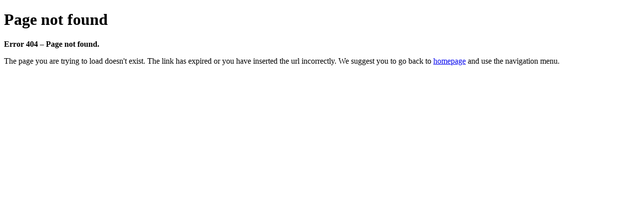

--- FILE ---
content_type: text/html
request_url: https://www.alinghi.com/multimedia?field_gallery_tags_tid_entityreference_filter=2017&field_race_types_target_id_entityreference_filter=199
body_size: 2458
content:
<!DOCTYPE html>
<!-- Style sheets and conditional switches to detect IE versions. Modernizr.js compatible. -->
<!--[if lt IE 7]> <html class="no-js ie6 oldie" lang="en"/> <![endif]-->
<!--[if IE 7]>    <html class="no-js ie7 oldie" lang="en"/> <![endif]-->
<!--[if IE 8]>    <html class="no-js ie8 oldie" lang="en"/> <![endif]-->
<!--[if gt IE 8]><!--> <html class="no-js" lang="en"> <!--<![endif]-->
<head>
    <meta charset="utf-8" />
    <!-- iOS web app capabilities -->
    <meta content="yes" name="apple-mobile-web-app-capable" />
    <meta name="apple-mobile-web-app-status-bar-style" content="black-translucent" />
    <!-- Disable scale mode in mobile devices. -->
    <meta name="viewport" content="width=device-width,initial-scale=1,user-scalable=no"/>
    <!-- Avoid IE to run compatibility. -->
    <meta http-equiv="X-UA-Compatible" content="IE=edge,chrome=1"/>
            <meta name="theme-color" content="#0F0A23">
                            <!-- Style sheets -->
    <link rel="stylesheet" href="https://alinghiredbullracing.americascup.com/assets/css/style.css"/>
        <!-- Icons -->
    <link rel="icon" href="https://alinghiredbullracing.americascup.com/assets/img/apple-touch-icon.ico" type="image/x-icon" />
    <link rel="shortcut icon" href="https://alinghiredbullracing.americascup.com/assets/img/apple-touch-icon.ico" type="image/x-icon" />
    <!-- iOS generic -->
    <link rel="apple-touch-icon" href="https://alinghiredbullracing.americascup.com/assets/img/ios-icon-iphone.png" />
    <!-- iPad -->
    <link rel="apple-touch-icon" sizes="72x72" href="https://alinghiredbullracing.americascup.com/assets/img/ios-icon-ipad.png" />
    <!-- iOS Retina -->
    <link rel="apple-touch-icon" href="https://alinghiredbullracing.americascup.com/assets/img/ios-icon-retina.png" media="screen and (-webkit-min-device-pixel-ratio: 2)" />
    <!-- Startup image -->
    <link rel="apple-touch-startup-image" href="https://alinghiredbullracing.americascup.com/assets/img/startup.png">
    <!-- scripts exception -->
    <script>
        (function(document,navigator,standalone) {
            // prevents links from apps from oppening in mobile safari
            // this javascript must be the first script in your head
            if ((standalone in navigator) && navigator[standalone]) {
                var curnode, location=document.location, stop=/^(a|html)$/i;
                document.addEventListener('click', function(e) {
                    curnode=e.target;
                    while (!(stop).test(curnode.nodeName)) {
                        curnode=curnode.parentNode;
                    }
                    // Condidions to do this only on links to your own app
                    // if you want all links, use if('href' in curnode) instead.
                    if(curnode.href.length > 0 && 'href' in curnode && ( curnode.href.indexOf('http') || ~curnode.href.indexOf(location.host) ) ) {
                        e.preventDefault();
                        location.href = curnode.href;
                    }
                },false);
            }
        })(document,window.navigator,'standalone');
    </script>

    <script src="https://alinghiredbullracing.americascup.com/assets/js/libs/modernizr.custom.22061.js"></script>

    <title></title>                <style type="text/css" media="screen">
<!--
    #error-loading,
    #error-loading:after {
    border-radius: 50%;
    width: 10em;
    height: 10em;
    }
    #error-loading {
    margin: 60px auto;
    font-size: 10px;
    position: relative;
    text-indent: -9999em;
    border-top: 1.1em solid rgba(255, 255, 255, 0.2);
    border-right: 1.1em solid rgba(255, 255, 255, 0.2);
    border-bottom: 1.1em solid rgba(255, 255, 255, 0.2);
    border-left: 1.1em solid #ffffff;
    -webkit-transform: translateZ( 0 );
    -ms-transform: translateZ( 0 );
    transform: translateZ( 0 );
    -webkit-animation: load8 1.1s infinite linear;
    animation: load8 1.1s infinite linear;
    }
    @-webkit-keyframes load8 {
    0% {
    -webkit-transform: rotate(0deg);
    transform: rotate(0deg);
    }
    100% {
    -webkit-transform: rotate(360deg);
    transform: rotate(360deg);
    }
    }
    @keyframes load8 {
    0% {
    -webkit-transform: rotate(0deg);
    transform: rotate(0deg);
    }
    100% {
    -webkit-transform: rotate(360deg);
    transform: rotate(360deg);
    }
    }
    
-->
</style>        </head>
<body class=""  ng-controller="MainController">
    <!-- Facebook Like SDK -->
    <div id="fb-root"></div>
    <script>
                (function(d, s, id) {
            var js, fjs = d.getElementsByTagName(s)[0];
            if (d.getElementById(id)) return;
            js = d.createElement(s); js.id = id;
            js.src = "//connect.facebook.net/en_US/sdk.js";
            fjs.parentNode.insertBefore(js, fjs);
        }(document, 'script', 'facebook-jssdk'));
    </script>

    <div id="container" role="document">
        <div id="error-loading"></div>
<div id="error-404" style="display:none">
	<h1 class="error-404-title">Page not found</h1>
	<p class="error-404-message"><strong>Error 404 – Page not found.</strong></p>
	<p class="error-404-message">The page you are trying to load doesn't exist. The link has expired or you have inserted the url incorrectly. We suggest you to go back to <a href="/">homepage</a> and use the navigation menu.</p>
</div>
        </div>
<!-- end #container -->
    <!-- Scripts at the end for a faster page loading: -->
    <!-- jQuery loading from Google's CDN with fallback to local file. -->
    <script src="//ajax.googleapis.com/ajax/libs/jquery/1.11.1/jquery.min.js"></script>
    <script>window.jQuery || document.write('<script src="https://alinghiredbullracing.americascup.com/assets/js/libs/jquery-1.11.1.min.js"><\/script>')</script>
    <script src="https://alinghiredbullracing.americascup.com/assets/js/plugins.js"></script>
    <script src="https://alinghiredbullracing.americascup.com/assets/js/plugins-ng.js"></script>
    <script src="https://alinghiredbullracing.americascup.com/assets/js/script.js"></script>
    <script src="https://alinghiredbullracing.americascup.com/assets/js/script-ng.js"></script>
<!-- end scripts-->
<script type="text/javascript">
    
	$(document).ready(function() {
        $.ajax({
            type : 'GET',
            url : '/failover/',
            data: 'pathname='+window.location.pathname,
            dataType: 'json',
            success: function(data) {
                if (data.success == true) {
                    setTimeout(function() {
                        location.reload();
                    },1000);
                } else {
                    if (data.redirect) {
                        location.href = data.redirect;
                    } else {
                        $('#error-loading').hide();
                        $('#error-404').show();
                    }
                }
            },
            error: function(data) {
                $('#error-loading').hide();
                $('#error-404').show();
            }
        });
	});
    
</script>    <!-- Global site tag (gtag.js) - Google Analytics -->
    <script async src="https://www.googletagmanager.com/gtag/js?id=G-SLVRTDXQTK"></script>
    <script>
        window.dataLayer = window.dataLayer || [];
        function gtag(){dataLayer.push(arguments);}
        gtag('js', new Date());

        gtag('config', 'G-SLVRTDXQTK', {
            cookie_flags: 'max-age=7200;secure;samesite=none'
        });
    </script>
    <!-- Installation Chrome's dialog box for IE6. -->
<!--[if lt IE 7 ]>
<script src="//ajax.googleapis.com/ajax/libs/chrome-frame/1.0.3/CFInstall.min.js"></script>
<script>window.attachEvent('onload',function(){CFInstall.check({mode:'overlay'})})</script>
<![endif]-->
</body>
</html>
